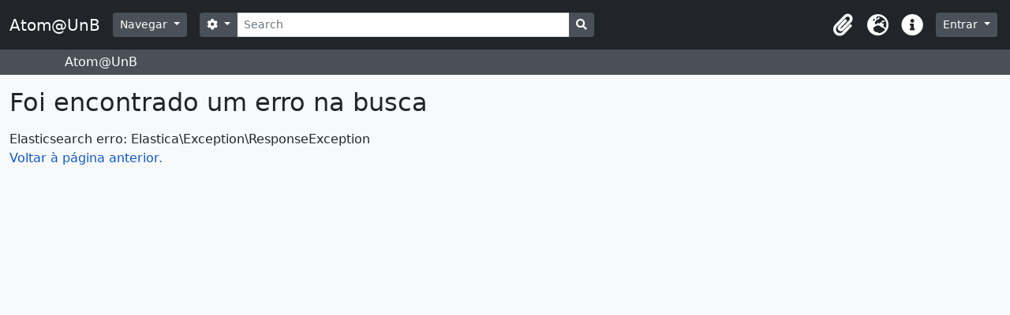

--- FILE ---
content_type: text/html; charset=utf-8
request_url: https://atom.unb.br/index.php/informationobject/browse?subjects=17672%2C32124%2C17671&view=card&sf_culture=pt_BR&sort=startDate&%3Bnames=61154&%3Bamp%3Bsubjects=&%3Bamp%3Blevels=223&%3Bamp%3Bcreators=1201&%3Bamp%3Blimit=100&%3Bamp%3Bsort=identifier&%3Bamp%3BtopLod=1&%3Bsort=identifier&topLod=0&media=print
body_size: 4110
content:
<!DOCTYPE html>
<html lang="pt_BR" dir="ltr">
  <head>
    <meta charset="utf-8">
    <meta name="viewport" content="width=device-width, initial-scale=1">
    <title>Atom@UnB</title>
        <link rel="shortcut icon" href="/favicon.ico">
    <script defer src="/dist/js/vendor.bundle.1697f26639ee588df9ee.js"></script><script defer src="/dist/js/arDominionB5Plugin.bundle.c90c2b41629624ee747a.js"></script><link href="/dist/css/arDominionB5Plugin.bundle.ce989ca7e5901f35d377.css" rel="stylesheet">
      </head>
  <body class="d-flex flex-column min-vh-100 search error">
        <div class="visually-hidden-focusable p-3 border-bottom">
  <a class="btn btn-sm btn-secondary" href="#main-column">
    Skip to main content  </a>
</div>
    



<header id="top-bar" class="navbar navbar-expand-lg navbar-dark bg-dark" role="navigation" aria-label="Main navigation">
  <div class="container-fluid">
          <a class="navbar-brand d-flex flex-wrap flex-lg-nowrap align-items-center py-0 me-0" href="/index.php/" title="Início" rel="home">
                          <span class="text-wrap my-1 me-3">Atom@UnB</span>
              </a>
        <button class="navbar-toggler atom-btn-secondary my-2 me-1" type="button" data-bs-toggle="collapse" data-bs-target="#navbar-content" aria-controls="navbar-content" aria-expanded="false">
      <span class="navbar-toggler-icon"></span>
      <span class="visually-hidden">Toggle navigation</span>
    </button>
    <div class="collapse navbar-collapse flex-wrap justify-content-end me-1" id="navbar-content">
      <div class="d-flex flex-wrap flex-lg-nowrap flex-grow-1">
        <div class="dropdown my-2 me-3">
  <button class="btn btn-sm atom-btn-secondary dropdown-toggle" type="button" id="browse-menu" data-bs-toggle="dropdown" aria-expanded="false">
    Navegar  </button>
  <ul class="dropdown-menu mt-2" aria-labelledby="browse-menu">
    <li>
      <h6 class="dropdown-header">
        Navegar      </h6>
    </li>
                  <li id="node_browseInformationObjects">
          <a class="dropdown-item" href="/index.php/informationobject/browse" title="Descrições arquivísticas">Descrições arquivísticas</a>        </li>
                        <li id="node_browseActors">
          <a class="dropdown-item" href="/index.php/actor/browse" title="Registros de autoridade">Registros de autoridade</a>        </li>
                        <li id="node_browseRepositories">
          <a class="dropdown-item" href="/index.php/repository/browse" title="Instituições arquivísticas">Instituições arquivísticas</a>        </li>
                        <li id="node_browseFunctions">
          <a class="dropdown-item" href="/index.php/function/browse" title="Funções">Funções</a>        </li>
                        <li id="node_browseSubjects">
          <a class="dropdown-item" href="/index.php/taxonomy/index/id/35" title="Assuntos">Assuntos</a>        </li>
                        <li id="node_browsePlaces">
          <a class="dropdown-item" href="/index.php/taxonomy/index/id/42" title="Locais">Locais</a>        </li>
                        <li id="node_browseDigitalObjects">
          <a class="dropdown-item" href="/index.php/informationobject/browse?view=card&amp;onlyMedia=1&amp;topLod=0" title="Objetos digitais">Objetos digitais</a>        </li>
            </ul>
</div>
        <form
  id="search-box"
  class="d-flex flex-grow-1 my-2"
  role="search"
  action="/index.php/informationobject/browse">
  <h2 class="visually-hidden">Buscar</h2>
  <input type="hidden" name="topLod" value="0">
  <input type="hidden" name="sort" value="relevance">
  <div class="input-group flex-nowrap">
    <button
      id="search-box-options"
      class="btn btn-sm atom-btn-secondary dropdown-toggle"
      type="button"
      data-bs-toggle="dropdown"
      data-bs-auto-close="outside"
      aria-expanded="false">
      <i class="fas fa-cog" aria-hidden="true"></i>
      <span class="visually-hidden">Opções de busca</span>
    </button>
    <div class="dropdown-menu mt-2" aria-labelledby="search-box-options">
              <div class="px-3 py-2">
          <div class="form-check">
            <input
              class="form-check-input"
              type="radio"
              name="repos"
              id="search-realm-global"
              checked              value>
            <label class="form-check-label" for="search-realm-global">
              Busca global            </label>
          </div>
                            </div>
        <div class="dropdown-divider"></div>
            <a class="dropdown-item" href="/index.php/informationobject/browse?showAdvanced=1&topLod=0">
        Busca avançada      </a>
    </div>
    <input
      id="search-box-input"
      class="form-control form-control-sm dropdown-toggle"
      type="search"
      name="query"
      autocomplete="off"
      value=""
      placeholder="Search"
      data-url="/index.php/search/autocomplete"
      data-bs-toggle="dropdown"
      aria-label="Search"
      aria-expanded="false">
    <ul id="search-box-results" class="dropdown-menu mt-2" aria-labelledby="search-box-input"></ul>
    <button class="btn btn-sm atom-btn-secondary" type="submit">
      <i class="fas fa-search" aria-hidden="true"></i>
      <span class="visually-hidden">Busque na página de navegação</span>
    </button>
  </div>
</form>
      </div>
      <div class="d-flex flex-nowrap flex-column flex-lg-row align-items-strech align-items-lg-center">
        <ul class="navbar-nav mx-lg-2">
                    <li class="nav-item dropdown d-flex flex-column">
  <a
    class="nav-link dropdown-toggle d-flex align-items-center p-0"
    href="#"
    id="clipboard-menu"
    role="button"
    data-bs-toggle="dropdown"
    aria-expanded="false"
    data-total-count-label="registros adicionados"
    data-alert-close="Fechar"
    data-load-alert-message="Ocorreu um erro ao carregar o conteúdo da área de transferência."
    data-export-alert-message="A área de transferência está vazia para este tipo de entidade."
    data-export-check-url="/index.php/clipboard/exportCheck"
    data-delete-alert-message="Note que: os itens da área de transferência que foram desmarcados serão removidos quando a página for atualizada. Você pode voltar a selecioná-los agora, ou recarregar a página para removê-los completamente. Clicando na ordenação ou na visualização da impressão também irá recarregar a página - então, qualquer coisa que esteja atualmente desmarcada será perdida!">
    <i
      class="fas fa-2x fa-fw fa-paperclip px-0 px-lg-2 py-2"
      data-bs-toggle="tooltip"
      data-bs-placement="bottom"
      data-bs-custom-class="d-none d-lg-block"
      title="Clipboard"
      aria-hidden="true">
    </i>
    <span class="d-lg-none mx-1" aria-hidden="true">
      Clipboard    </span>
    <span class="visually-hidden">
      Clipboard    </span>
  </a>
  <ul class="dropdown-menu dropdown-menu-end mb-2" aria-labelledby="clipboard-menu">
    <li>
      <h6 class="dropdown-header">
        Clipboard      </h6>
    </li>
    <li class="text-muted text-nowrap px-3 pb-2">
      <span
        id="counts-block"
        data-information-object-label="Descrição arquivística"
        data-actor-object-label="Registro de autoridade"
        data-repository-object-label="Instituição arquivística">
      </span>
    </li>
                  <li id="node_clearClipboard">
          <a class="dropdown-item" href="/index.php/" title="Clear all selections">Clear all selections</a>        </li>
                        <li id="node_goToClipboard">
          <a class="dropdown-item" href="/index.php/clipboard/view" title="Go to clipboard">Go to clipboard</a>        </li>
                        <li id="node_loadClipboard">
          <a class="dropdown-item" href="/index.php/clipboard/load" title="Load clipboard">Load clipboard</a>        </li>
                        <li id="node_saveClipboard">
          <a class="dropdown-item" href="/index.php/clipboard/save" title="Save clipboard">Save clipboard</a>        </li>
            </ul>
</li>
                      <li class="nav-item dropdown d-flex flex-column">
  <a
    class="nav-link dropdown-toggle d-flex align-items-center p-0"
    href="#"
    id="language-menu"
    role="button"
    data-bs-toggle="dropdown"
    aria-expanded="false">
    <i
      class="fas fa-2x fa-fw fa-globe-europe px-0 px-lg-2 py-2"
      data-bs-toggle="tooltip"
      data-bs-placement="bottom"
      data-bs-custom-class="d-none d-lg-block"
      title="Idioma"
      aria-hidden="true">
    </i>
    <span class="d-lg-none mx-1" aria-hidden="true">
      Idioma    </span>
    <span class="visually-hidden">
      Idioma    </span>  
  </a>
  <ul class="dropdown-menu dropdown-menu-end mb-2" aria-labelledby="language-menu">
    <li>
      <h6 class="dropdown-header">
        Idioma      </h6>
    </li>
          <li>
        <a class="dropdown-item" href="/index.php/informationobject/browse?sf_culture=en&amp;subjects=17672%2C32124%2C17671&amp;view=card&amp;sort=startDate&amp;%3Bnames=61154&amp;%3Bamp%3Bsubjects=&amp;%3Bamp%3Blevels=223&amp;%3Bamp%3Bcreators=1201&amp;%3Bamp%3Blimit=100&amp;%3Bamp%3Bsort=identifier&amp;%3Bamp%3BtopLod=1&amp;%3Bsort=identifier&amp;topLod=0&amp;media=print&amp;sortDir=asc" title="English">English</a>      </li>
          <li>
        <a class="dropdown-item" href="/index.php/informationobject/browse?sf_culture=pt_BR&amp;subjects=17672%2C32124%2C17671&amp;view=card&amp;sort=startDate&amp;%3Bnames=61154&amp;%3Bamp%3Bsubjects=&amp;%3Bamp%3Blevels=223&amp;%3Bamp%3Bcreators=1201&amp;%3Bamp%3Blimit=100&amp;%3Bamp%3Bsort=identifier&amp;%3Bamp%3BtopLod=1&amp;%3Bsort=identifier&amp;topLod=0&amp;media=print&amp;sortDir=asc" title="Português do Brasil">Português do Brasil</a>      </li>
          <li>
        <a class="dropdown-item" href="/index.php/informationobject/browse?sf_culture=pt&amp;subjects=17672%2C32124%2C17671&amp;view=card&amp;sort=startDate&amp;%3Bnames=61154&amp;%3Bamp%3Bsubjects=&amp;%3Bamp%3Blevels=223&amp;%3Bamp%3Bcreators=1201&amp;%3Bamp%3Blimit=100&amp;%3Bamp%3Bsort=identifier&amp;%3Bamp%3BtopLod=1&amp;%3Bsort=identifier&amp;topLod=0&amp;media=print&amp;sortDir=asc" title="Português">Português</a>      </li>
      </ul>
</li>
                    <li class="nav-item dropdown d-flex flex-column">
  <a
    class="nav-link dropdown-toggle d-flex align-items-center p-0"
    href="#"
    id="quick-links-menu"
    role="button"
    data-bs-toggle="dropdown"
    aria-expanded="false">
    <i
      class="fas fa-2x fa-fw fa-info-circle px-0 px-lg-2 py-2"
      data-bs-toggle="tooltip"
      data-bs-placement="bottom"
      data-bs-custom-class="d-none d-lg-block"
      title="Atalhos"
      aria-hidden="true">
    </i>
    <span class="d-lg-none mx-1" aria-hidden="true">
      Atalhos    </span> 
    <span class="visually-hidden">
      Atalhos    </span>
  </a>
  <ul class="dropdown-menu dropdown-menu-end mb-2" aria-labelledby="quick-links-menu">
    <li>
      <h6 class="dropdown-header">
        Atalhos      </h6>
    </li>
                  <li id="node_help">
          <a class="dropdown-item" href="http://docs.accesstomemory.org/" title="Ajuda">Ajuda</a>        </li>
            </ul>
</li>
        </ul>
              <div class="dropdown my-2">
    <button class="btn btn-sm atom-btn-secondary dropdown-toggle" type="button" id="user-menu" data-bs-toggle="dropdown" data-bs-auto-close="outside" aria-expanded="false">
      Entrar    </button>
    <div class="dropdown-menu dropdown-menu-lg-end mt-2" aria-labelledby="user-menu">
      <div>
        <h6 class="dropdown-header">
          Possui uma conta?        </h6>
      </div>
      <form class="mx-3 my-2" action="/index.php/user/login" method="post">        <input type="hidden" name="_csrf_token" value="fa2cc41d673357b54f9523c413ddd4c1" id="csrf_token" /><input type="hidden" name="next" value="https://atom.unb.br/index.php/informationobject/browse?subjects=17672%2C32124%2C17671&amp;view=card&amp;sf_culture=pt_BR&amp;sort=startDate&amp;%3Bnames=61154&amp;%3Bamp%3Bsubjects=&amp;%3Bamp%3Blevels=223&amp;%3Bamp%3Bcreators=1201&amp;%3Bamp%3Blimit=100&amp;%3Bamp%3Bsort=identifier&amp;%3Bamp%3BtopLod=1&amp;%3Bsort=identifier&amp;topLod=0&amp;media=print" id="next" />        <div class="mb-3"><label class="form-label" for="email">E-mail<span aria-hidden="true" class="text-primary ms-1"><strong>*</strong></span><span class="visually-hidden">Este campo é obrigatório.</span></label><input type="text" name="email" class="form-control-sm form-control" id="email" /></div>        <div class="mb-3"><label class="form-label" for="password">Senha<span aria-hidden="true" class="text-primary ms-1"><strong>*</strong></span><span class="visually-hidden">Este campo é obrigatório.</span></label><input type="password" name="password" class="form-control-sm form-control" autocomplete="off" id="password" /></div>        <button class="btn btn-sm atom-btn-secondary" type="submit">
          Entrar        </button>
      </form>
    </div>
  </div>
      </div>
    </div>
  </div>
</header>

  <div class="bg-secondary text-white">
    <div class="container-xl py-1">
      Atom@UnB    </div>
  </div>
    
<div id="wrapper" class="container-xxl pt-3 flex-grow-1">
            <div id="main-column" role="main">
      <h1>Foi encontrado um erro na busca</h1>
        
  <div class="messages error">
    <div>
      <strong>Elasticsearch erro: Elastica\Exception\ResponseException</strong>
          </div>
  </div>

  <p><a href="javascript:history.go(-1)">Voltar à página anterior.</a></p>

      </div>
</div>

        <footer>

  
  
  <div id="print-date">
    Impressão: 2026-01-19  </div>

  <div id="js-i18n">
    <div id="read-more-less-links"
      data-read-more-text="Ler mais" 
      data-read-less-text="Ler menos">
    </div>
  </div>

</footer>

  <script>
    window.ga=window.ga||function(){(ga.q=ga.q||[]).push(arguments)};ga.l=+new Date;
    ga('create', 'UA-84854271-1', 'auto');
        ga('send', 'pageview');
  </script>
  <script async src='https://www.google-analytics.com/analytics.js'></script>
  </body>
</html>
